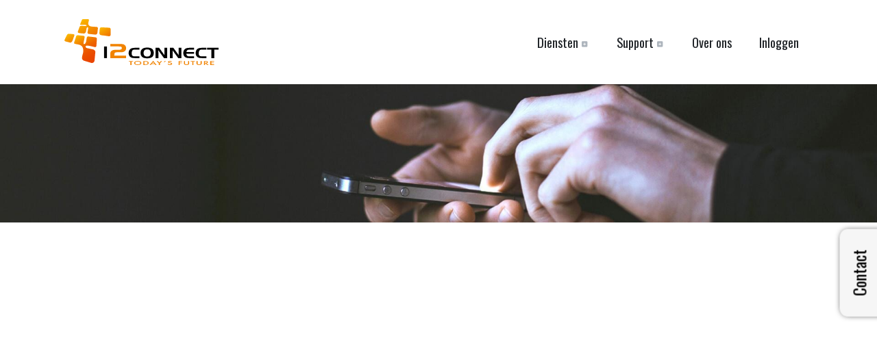

--- FILE ---
content_type: text/html
request_url: https://www.12connect.com/hoe-en-wanneer-word-ik-gefactureerd
body_size: 4263
content:
<!doctype html>
<html lang="nl">
  <head>
    <meta http-equiv="X-UA-Compatible" content="IE=edge">
<meta charset="utf-8">
<meta name="viewport" content="width=device-width">
<meta name="description" content="Ontdek hoe en wanneer u wordt gefactureerd bij 12Connect.">
<meta name="keywords" content="Facturatie">
<meta name="author" content="12connect">
<title>Hoe en wanneer word ik gefactureerd? · 12Connect</title>
<!-- 12Connect core CSS -->
<link href="/assets/styles/main.2f108fcfa24cc2f4014c.min.css" rel="stylesheet" defer>


<!-- Site verification -->
<meta name="msvalidate.01" content="5DD0C75A2C1C6757D8CB34C7F949D5AC">

<!-- Favicons -->
<link rel="apple-touch-icon" href="/assets/images/apple-touch-icon.png">
<link rel="apple-touch-icon" sizes="180x180" href="/assets/images/apple-touch-icon.png">
<link rel="icon" type="image/png" sizes="32x32" href="/assets/images/favicon-32x32.png">
<link rel="icon" type="image/png" sizes="16x16" href="/assets/images/favicon-16x16.png">
<link rel="manifest" href="/assets/manifest.json">
<link rel="mask-icon" href="/assets/safari-pinned-tab.svg" color="#2995c4">
<meta name="theme-color" content="#ffffff">

<!-- 12Connect Open Graph -->
<meta property="og:locale" content="nl_NL">
<meta property="og:type" content="website">
<meta property="og:site_name" content="12Connect · Zakelijke telefonie">
<meta property="og:title" content="Hoe en wanneer word ik gefactureerd? · 12Connect">
<meta property="og:description" content="Ontdek hoe en wanneer u wordt gefactureerd bij 12Connect.">
<meta property="og:url" content="https://www.12connect.com/hoe-en-wanneer-word-ik-gefactureerd/">
<meta property="og:image" content="https://cdn2.12connect.com/assets/images/social/social-share.png?q=75">

<meta name="twitter:card" content="summary">
<meta name="twitter:site" content="@12connectBV">
<meta name="twitter:title" content="Hoe en wanneer word ik gefactureerd? · 12Connect">
<meta name="twitter:description" content="Ontdek hoe en wanneer u wordt gefactureerd bij 12Connect.">
<meta name="twitter:image" content="https://cdn2.12connect.com/assets/images/social/social-share.png?q=75">
<meta name="recaptcha_site_key" content="6LcPfDYgAAAAAHQB8bPHQAYX6T9cuoJuLEnTxkXi">

<script src="/assets/scripts/header.2f108fcfa24cc2f4014c.min.js" async defer></script>
<script type="application/ld+json">
  {
    "@context": "https://schema.org",
    "@type": "Organization",
    "url": "https://mijn.12connect.nl",
    "logo": "https://mijn.12connect.nl/assets/images/logo.svg",
    "sameAs": [
    "https://www.facebook.com/12Connect/",
    "https://www.linkedin.com/company/12connect-b.v",
    "https://twitter.com/12ConnectBV"
    ],
    "contactPoint": [
    { "@type": "ContactPoint",
    "telephone": "088 088 1111",
    "contactType": "customer service"
  }
  ]
}
</script>
</head>

  <body class="flex-grow-wrap">
    <header class="container-xl py-2 py-lg-3">
  <nav class="navbar navbar-expand-lg navbar-light">
    <a class="navbar-brand" href="/" title="Naar de website">
      <img src="https://cdn2.12connect.com/assets/images/12connect_logo.svg" alt="12connect" class="brand-logo-lg" width="225px" height="67px">
    </a>
    <button type="button" class="navbar-toggler me-n2 me-2" data-bs-toggle="offcanvas" data-bs-target="#main-navbar" aria-controls="main-navbar" title="Menu"><span class="navbar-toggler-icon"></span></button>
    <div class="offcanvas offcanvas-collapse offcanvas-end" id="main-navbar" tabindex="-1">
      <div class="offcanvas-header navbar-shadow">
        <h5 class="mt-1 mb-0">Menu</h5>
        <button class="btn-close lead" type="button" data-bs-dismiss="offcanvas" aria-label="Close"></button>
      </div>
      <div class="offcanvas-body">
        <ul class="navbar-nav ms-auto">
          <li class="nav-item"><a class="nav-link " href="/" title="Home"><i class="fa-solid fa-home"></i></a></li>
          <li class="nav-item dropdown">
            <a class="nav-link dropdown-toggle " href="#" role="button" data-bs-toggle="dropdown">Diensten</a>
            <ul class="dropdown-menu">
              <li><a class="dropdown-item" href="/diensten/hosted-voip">Hosted VoIP</a></li>
              <li><a class="dropdown-item" href="/diensten/mobiele-voip">Mobiele VoIP</a></li>
              <li><a class="dropdown-item" href="/diensten/vast-mobiel">Vast- mobiel integratie</a></li>
              <li><a class="dropdown-item" href="/diensten/internet-verbinding">Internet verbinding</a></li>
              <li><a class="dropdown-item" href="/diensten/nummerplan">Telefoonnummers</a></li>
              <li><a class="dropdown-item" href="/diensten/xelion">Xelion</a></li>
              <li><a class="dropdown-item" href="/diensten/security">Security</a></li>
              <li><a class="dropdown-item" href="/diensten/advies">Advies</a></li>
              <li class="dropdown-divider"></li>
              <li><a class="dropdown-item" href="/diensten">Overzicht Diensten</a></li>
            </ul>
          </li>
          <li class="nav-item dropdown">
            <a class="nav-link dropdown-toggle " href="#" role="button" data-bs-toggle="dropdown">Support</a>
            <ul class="dropdown-menu">
              <li><a class="dropdown-item" href="/support/betalingsmogelijkheden">Betalingsmogelijkheden</a></li>
              <li><a class="dropdown-item" href="/support/faq">FAQ</a></li>
              <li><a class="dropdown-item" href="/support/netwerk-status">Netwerk status</a></li>
              <li class="dropdown-divider"></li>
              <li><a class="dropdown-item" href="/support">Overzicht Support</a>
            </ul>
          </li>
          <li class="nav-item">
            <a class="nav-link " href="/over-ons">Over ons</a>
          </li>
        </ul>
        <div class="navbar-nav">
  
  <div class="nav-item">
    <a href="/control-panel/" class="nav-link">Inloggen</a>
  </div>

  
  

  
</div>

      </div>
    </div>
  </nav>
</header>


    <main class="flex-grow">
      <div class="container fullhd-container">
        <section class="tns-carousel-wrapper tns-nav-inside tns-nav-light tns-controls-inside tns-controls-onhover">
  <div class="tns-carousel-inner" data-carousel-options='{"axis": "vertical", "gutter": 15}'>
    <div class="tns-item position-relative">
      <img src="https://cdn2.12connect.com/assets/images/carousel-1.jpg" alt="" class="d-block w-100">
    </div>
    <div class="tns-item position-relative">
      <img src="https://cdn2.12connect.com/assets/images/carousel-2.jpg" alt="" class="d-block w-100">
    </div>
    <div class="tns-item position-relative">
      <img src="https://cdn2.12connect.com/assets/images/carousel-3.jpg" alt="" class="d-block w-100">
    </div>
    <div class="tns-item position-relative">
      <img src="https://cdn2.12connect.com/assets/images/carousel-4.jpg" alt="" class="d-block w-100">
      </div>
    </div>
  </div>
</section>

      </div>
      <section class="container py-5">
  <div class="row">
    <div class="col-12">
      <h1 class="mb-4">Hoe en wanneer word ik gefactureerd?</h1>
    </div>
  </div>
  <div class="row">
    <div class="col-lg-8 col-xl-9 mb-5 mb-lg-0">
      <p class="mb-5">Aan het eind van de maand wordt er de meeste klanten een factuur aangemaakt. Dit kan zijn voor de belkosten of voor maandelijkse terugkerende kosten, denk hierbij bijvoorbeeld aan het gebruik van meerdere VPBX extensies.</p>
      <h2 class="h4">Factuur in uw Inbox</h2>
      <p class="h5 text-muted">Controleer uw e-mailadres</p>
      <p>De facturen worden via de e-mail naar u toegestuurd. U ontvangt uw factuur, in PDF formaat, op het door uw aangegeven factuuradres. Het is dus belangrijk dat het door u opgegeven e-mailadres correct is. Mocht u het e-mailadres in de toekomst willen wijzigen, dan kunt u dit door in de contactgegevens van uw account het e-mailadres aan te passen. Wanneer u dit doet ontvangt u een bevestigingsmail op het oude e-mailadres.</p>
      <p>Daarnaast raden wij u aan om uw “spam filter” te controleren, wanneer u geen e-mailberichten van ons ontvangt. Het kan zijn dat deze filter desbetreffende e-mail berichten met facturen blokkeert. Daardoor kan het zijn dat de facturen terecht komen in de e-mail gebruiker zijn “junk folder”. De meeste e-mail gebruikers hebben een dergelijke map.</p>
      <p class="mb-5">Lijkt het niet aan de “spam filter” te liggen, dan is het verstandig om het opgegeven nogmaals e-mailadres te controleren op eventuele foutieve tekens of spaties.</p>
      <h3 class="h4">Prepaid account</h3>
      <p class="h5 text-muted">Geen factuur voor de belkosten</p>
      <p>Klanten met een prepaid (saldo) account zullen voor de belkosten geen factuur ontvangen, aangezien de belkosten automatisch van het tegoed afgeschreven zullen worden. Wel kan het zijn dat u een factuur ontvangt voor bijvoorbeeld het behoud van uw geografisch nummer of voor het gebruik van extra VPBX extensies. Deze kosten worden namelijk niet van het beltegoed ingehouden. U ontvangt uw factuur op het door uw aangegeven factuuradres en deze dient u binnen 7 dagen te betalen.</p>
      <p class="mb-5">Heeft u een rekening bij een buitenlandse bank, kiest u dan bij betaling het land waar u deze rekening heeft lopen.</p>
      <h4>Automatische incasso</h4>
      <p class="h5 text-muted">Maandelijkse machtiging</p>
      <p class="mb-5">Betalen via automatische incasso is de meest handige vorm voor het betalen van uw 12Connect diensten. Wij bieden onze zakelijke klanten de mogelijkheid om op rekening te betalen. Als u de 12Connect administratie machtigt om het maandelijks te betalen bedrag van uw rekening af te schrijven, heeft u hier verder geen omkijken meer naar én u betaalt altijd op tijd. Uiteraard moet u er wel voor zorgen dat er voldoende saldo op uw rekening staat.</p>
      <h4>Betalen na ontvangst</h4>
      <p class="mb-5">Bij een eenmalige machtiging wordt het openstaande bedrag van uw bank- of girorekening afgeschreven. Dit heeft voor u als voordeel dat u pas betaalt nadat u de producten heeft ontvangen.</p>
      <h5 class="h4">Facturen op “My12Connect”</h5>
      <p class="h5 text-muted">Bekijk de gepubliceerde specificatie</p>
      <p class="mb-0">De verschafte facturen zijn ook op de <a href="/control-panel">"My12Connect"</a> portal terug te vinden. Aan het eind van de maand vindt u de factuur van desbetreffende maand. Wanneer u ingelogd bent, kunt u deze facturen terugvinden onder het tabblad “Facturen”. In dit tabblad kunt u zowel de overzichten van uw gesprekskosten terugvinden als de facturen voor de door u afgenomen diensten en de aankopen via onze webwinkel. Heeft u een prepaid account, dan ontvangt u geen factuur via de mail, maar is het wel mogelijk om via de portal in te zien voor welk bedrag u desbetreffende maand heeft gebeld.</p>
    </div>
    <div class="col-10 col-sm-8 col-md-6 col-lg-4 col-xl-3">
      <a href="/contact" class="card card-hover h-auto" title="Contact">
  <div class="floated-icon">
    <i class="fa-solid fa-link"></i>
  </div>
  <figure class="card-img-top card-img-gradient">
    <img src="https://cdn2.12connect.com/assets/images/contact.jpg" alt="Heeft u vragen?" width="306px" height="306px">
  </figure>
  <div class="card-body text-center">
    <div class="card-title h5">Heeft u vragen?</div>
    <div>Neem dan gerust contact met ons op.</div>
  </div>
</a>

    </div>
  </div>
</section>

    </main>

    <footer class="footer no-print">
  <div class="container py-4">
    
    <div class="row">
      <div class="col-sm-6 col-lg-3">
        <div class="headline h5">Algemeen</div>
        <ul class="footer-menu">
          <li>
            <a href="/over-ons" class="footer-item">Over 12Connect</a>
          </li>
          <li>
            <a href="/support/faq" class="footer-item">Veelgestelde vragen</a>
          </li>
          <li>
            <a href="/support" class="footer-item">Support</a>
          </li>
          <li>
            <a href="/contact" class="footer-item">Contact</a>
          </li>
        </ul>
      </div>
      <div class="col-sm-6 col-lg-3">
        <div class="headline h5">Diensten</div>
        <ul class="footer-menu">
          <li><a class="footer-item" href="/diensten/hosted-voip">Hosted VoIP</i></a></li>
          <li><a class="footer-item" href="/diensten/mobiele-voip">Mobiele VoIP</a></li>
          <li><a class="footer-item" href="/diensten/vast-mobiel">Vast- mobiel integratie</a></li>
          <li><a class="footer-item" href="/diensten/internet-verbinding">Internet verbinding</a></li>
          <li><a class="footer-item" href="/diensten/nummerplan">Telefoonnummers</a></li>
          <li><a class="footer-item" href="/diensten/xelion">Xelion</a></li>
          <li><a class="footer-item" href="/diensten/security">Security</a></li>
          <li><a class="footer-item" href="/diensten/advies">Advies</a></li>
        </ul>
      </div>
      <div class="col-sm-6 col-lg-3">
        <div class="headline h5">Volg ons via</div>
        <ul class="footer-menu">
          <li>
            Bedrijfsgegevens
            <address>Westblaak 100<br>3012KM, Rotterdam</address>
          </li>
          <li>
            <div class="d-flex gap-3 align-items-center">
              <a href="https://www.facebook.com/12Connect" class="fa-brands fa-facebook fa-lg footer-item" title="Facebook page"></a>
              <a href="https://www.linkedin.com/company/12connect-b.v" class="fa-brands fa-linkedin fa-lg footer-item" title="LinkedIn page"></a>
            </div>
          </li>
        </ul>
      </div>
    </div>
    
    
  </div>
  <div class="bg-tertiary">
    <div class="container py-3">
      <a href="/algemene-voorwaarden" class="footer-link me-3" target="_blank">Algemene Voorwaarden</a>
      <a href="/privacy" class="footer-link me-3" target="_blank">Privacy</a>
      <a href="/disclaimer" class="footer-link" target="_blank">Disclaimer</a>
    </div>
  </div>
</footer>

<!-- required for outdated-browser-rework -->
<div id="outdated"></div>

<script src="/assets/scripts/runtime.2f108fcfa24cc2f4014c.min.js" defer></script>
<script src="/assets/scripts/main.2f108fcfa24cc2f4014c.min.js" defer></script>
    <a href="/contact" class="d-none d-lg-inline-block btn btn-secondary contact-button-fixed">Contact</a>

  <script defer src="https://static.cloudflareinsights.com/beacon.min.js/vcd15cbe7772f49c399c6a5babf22c1241717689176015" integrity="sha512-ZpsOmlRQV6y907TI0dKBHq9Md29nnaEIPlkf84rnaERnq6zvWvPUqr2ft8M1aS28oN72PdrCzSjY4U6VaAw1EQ==" data-cf-beacon='{"version":"2024.11.0","token":"c7994166d3254a419345b71cd81c27c4","r":1,"server_timing":{"name":{"cfCacheStatus":true,"cfEdge":true,"cfExtPri":true,"cfL4":true,"cfOrigin":true,"cfSpeedBrain":true},"location_startswith":null}}' crossorigin="anonymous"></script>
</body>
</html>


--- FILE ---
content_type: text/javascript
request_url: https://www.12connect.com/assets/scripts/header.2f108fcfa24cc2f4014c.min.js
body_size: 17110
content:
/*! For license information please see header.2f108fcfa24cc2f4014c.min.js.LICENSE.txt */
(self.webpackChunkradik_projects=self.webpackChunkradik_projects||[]).push([[608],{550:function(e,t,i){var r;!function(e){var t,i,r,o,a,s,n,l=navigator.userAgent;e.HTMLPictureElement&&/ecko/.test(l)&&l.match(/rv\:(\d+)/)&&RegExp.$1<45&&addEventListener("resize",(i=document.createElement("source"),r=function(e){var t,r,o=e.parentNode;"PICTURE"===o.nodeName.toUpperCase()?(t=i.cloneNode(),o.insertBefore(t,o.firstElementChild),setTimeout((function(){o.removeChild(t)}))):(!e._pfLastSize||e.offsetWidth>e._pfLastSize)&&(e._pfLastSize=e.offsetWidth,r=e.sizes,e.sizes+=",100vw",setTimeout((function(){e.sizes=r})))},o=function(){var e,t=document.querySelectorAll("picture > img, img[srcset][sizes]");for(e=0;e<t.length;e++)r(t[e])},a=function(){clearTimeout(t),t=setTimeout(o,99)},s=e.matchMedia&&matchMedia("(orientation: landscape)"),n=function(){a(),s&&s.addListener&&s.addListener(a)},i.srcset="[data-uri]",/^[c|i]|d$/.test(document.readyState||"")?n():document.addEventListener("DOMContentLoaded",n),a))}(window),function(o,a,s){"use strict";var n,l,u;a.createElement("picture");var c={},p=!1,d=function(){},w=a.createElement("img"),b=w.getAttribute,m=w.setAttribute,f=w.removeAttribute,g=a.documentElement,h={},v={algorithm:""},A="data-pfsrc",y=A+"set",k=navigator.userAgent,S=/rident/.test(k)||/ecko/.test(k)&&k.match(/rv\:(\d+)/)&&RegExp.$1>35,x="currentSrc",P=/\s+\+?\d+(e\d+)?w/,z=/(\([^)]+\))?\s*(.+)/,C=o.picturefillCFG,O="font-size:100%!important;",T=!0,E={},j={},D=o.devicePixelRatio,B={px:1,in:96},U=a.createElement("a"),M=!1,G=/^[ \t\n\r\u000c]+/,_=/^[, \t\n\r\u000c]+/,R=/^[^ \t\n\r\u000c]+/,q=/[,]+$/,I=/^\d+$/,L=/^-?(?:[0-9]+|[0-9]*\.[0-9]+)(?:[eE][+-]?[0-9]+)?$/,N=function(e,t,i,r){e.addEventListener?e.addEventListener(t,i,r||!1):e.attachEvent&&e.attachEvent("on"+t,i)},$=function(e){var t={};return function(i){return i in t||(t[i]=e(i)),t[i]}};function F(e){return" "===e||"\t"===e||"\n"===e||"\f"===e||"\r"===e}var V,W,H,Q,Z,K,J,X,Y,ee,te,ie,re,oe,ae,se,ne=(V=/^([\d\.]+)(em|vw|px)$/,W=$((function(e){return"return "+function(){for(var e=arguments,t=0,i=e[0];++t in e;)i=i.replace(e[t],e[++t]);return i}((e||"").toLowerCase(),/\band\b/g,"&&",/,/g,"||",/min-([a-z-\s]+):/g,"e.$1>=",/max-([a-z-\s]+):/g,"e.$1<=",/calc([^)]+)/g,"($1)",/(\d+[\.]*[\d]*)([a-z]+)/g,"($1 * e.$2)",/^(?!(e.[a-z]|[0-9\.&=|><\+\-\*\(\)\/])).*/gi,"")+";"})),function(e,t){var i;if(!(e in E))if(E[e]=!1,t&&(i=e.match(V)))E[e]=i[1]*B[i[2]];else try{E[e]=new Function("e",W(e))(B)}catch(e){}return E[e]}),le=function(e,t){return e.w?(e.cWidth=c.calcListLength(t||"100vw"),e.res=e.w/e.cWidth):e.res=e.d,e},ue=function(e){if(p){var t,i,r,o=e||{};if(o.elements&&1===o.elements.nodeType&&("IMG"===o.elements.nodeName.toUpperCase()?o.elements=[o.elements]:(o.context=o.elements,o.elements=null)),r=(t=o.elements||c.qsa(o.context||a,o.reevaluate||o.reselect?c.sel:c.selShort)).length){for(c.setupRun(o),M=!0,i=0;i<r;i++)c.fillImg(t[i],o);c.teardownRun(o)}}};function ce(e,t){return e.res-t.res}function pe(e,t){var i,r,o;if(e&&t)for(o=c.parseSet(t),e=c.makeUrl(e),i=0;i<o.length;i++)if(e===c.makeUrl(o[i].url)){r=o[i];break}return r}o.console&&console.warn,x in w||(x="src"),h["image/jpeg"]=!0,h["image/gif"]=!0,h["image/png"]=!0,h["image/svg+xml"]=a.implementation.hasFeature("http://www.w3.org/TR/SVG11/feature#Image","1.1"),c.ns=("pf"+(new Date).getTime()).substr(0,9),c.supSrcset="srcset"in w,c.supSizes="sizes"in w,c.supPicture=!!o.HTMLPictureElement,c.supSrcset&&c.supPicture&&!c.supSizes&&(H=a.createElement("img"),w.srcset="data:,a",H.src="data:,a",c.supSrcset=w.complete===H.complete,c.supPicture=c.supSrcset&&c.supPicture),c.supSrcset&&!c.supSizes?(Q="[data-uri]",Z=a.createElement("img"),K=function(){2===Z.width&&(c.supSizes=!0),l=c.supSrcset&&!c.supSizes,p=!0,setTimeout(ue)},Z.onload=K,Z.onerror=K,Z.setAttribute("sizes","9px"),Z.srcset=Q+" 1w,[data-uri] 9w",Z.src=Q):p=!0,c.selShort="picture>img,img[srcset]",c.sel=c.selShort,c.cfg=v,c.DPR=D||1,c.u=B,c.types=h,c.setSize=d,c.makeUrl=$((function(e){return U.href=e,U.href})),c.qsa=function(e,t){return"querySelector"in e?e.querySelectorAll(t):[]},c.matchesMedia=function(){return o.matchMedia&&(matchMedia("(min-width: 0.1em)")||{}).matches?c.matchesMedia=function(e){return!e||matchMedia(e).matches}:c.matchesMedia=c.mMQ,c.matchesMedia.apply(this,arguments)},c.mMQ=function(e){return!e||ne(e)},c.calcLength=function(e){var t=ne(e,!0)||!1;return t<0&&(t=!1),t},c.supportsType=function(e){return!e||h[e]},c.parseSize=$((function(e){var t=(e||"").match(z);return{media:t&&t[1],length:t&&t[2]}})),c.parseSet=function(e){return e.cands||(e.cands=function(e,t){function i(t){var i,r=t.exec(e.substring(u));if(r)return i=r[0],u+=i.length,i}var r,o,a,s,n,l=e.length,u=0,c=[];function p(){var e,i,a,s,n,l,u,p,d,w=!1,b={};for(s=0;s<o.length;s++)l=(n=o[s])[n.length-1],u=n.substring(0,n.length-1),p=parseInt(u,10),d=parseFloat(u),I.test(u)&&"w"===l?((e||i)&&(w=!0),0===p?w=!0:e=p):L.test(u)&&"x"===l?((e||i||a)&&(w=!0),d<0?w=!0:i=d):I.test(u)&&"h"===l?((a||i)&&(w=!0),0===p?w=!0:a=p):w=!0;w||(b.url=r,e&&(b.w=e),i&&(b.d=i),a&&(b.h=a),a||i||e||(b.d=1),1===b.d&&(t.has1x=!0),b.set=t,c.push(b))}function d(){for(i(G),a="",s="in descriptor";;){if(n=e.charAt(u),"in descriptor"===s)if(F(n))a&&(o.push(a),a="",s="after descriptor");else{if(","===n)return u+=1,a&&o.push(a),void p();if("("===n)a+=n,s="in parens";else{if(""===n)return a&&o.push(a),void p();a+=n}}else if("in parens"===s)if(")"===n)a+=n,s="in descriptor";else{if(""===n)return o.push(a),void p();a+=n}else if("after descriptor"===s)if(F(n));else{if(""===n)return void p();s="in descriptor",u-=1}u+=1}}for(;;){if(i(_),u>=l)return c;r=i(R),o=[],","===r.slice(-1)?(r=r.replace(q,""),p()):d()}}(e.srcset,e)),e.cands},c.getEmValue=function(){var e;if(!n&&(e=a.body)){var t=a.createElement("div"),i=g.style.cssText,r=e.style.cssText;t.style.cssText="position:absolute;left:0;visibility:hidden;display:block;padding:0;border:none;font-size:1em;width:1em;overflow:hidden;clip:rect(0px, 0px, 0px, 0px)",g.style.cssText=O,e.style.cssText=O,e.appendChild(t),n=t.offsetWidth,e.removeChild(t),n=parseFloat(n,10),g.style.cssText=i,e.style.cssText=r}return n||16},c.calcListLength=function(e){if(!(e in j)||v.uT){var t=c.calcLength(function(e){var t,i,r,o,a,s,n,l=/^(?:[+-]?[0-9]+|[0-9]*\.[0-9]+)(?:[eE][+-]?[0-9]+)?(?:ch|cm|em|ex|in|mm|pc|pt|px|rem|vh|vmin|vmax|vw)$/i,u=/^calc\((?:[0-9a-z \.\+\-\*\/\(\)]+)\)$/i;for(r=(i=function(e){var t,i="",r=[],o=[],a=0,s=0,n=!1;function l(){i&&(r.push(i),i="")}function u(){r[0]&&(o.push(r),r=[])}for(;;){if(""===(t=e.charAt(s)))return l(),u(),o;if(n){if("*"===t&&"/"===e[s+1]){n=!1,s+=2,l();continue}s+=1}else{if(F(t)){if(e.charAt(s-1)&&F(e.charAt(s-1))||!i){s+=1;continue}if(0===a){l(),s+=1;continue}t=" "}else if("("===t)a+=1;else if(")"===t)a-=1;else{if(","===t){l(),u(),s+=1;continue}if("/"===t&&"*"===e.charAt(s+1)){n=!0,s+=2;continue}}i+=t,s+=1}}}(e)).length,t=0;t<r;t++)if(a=(o=i[t])[o.length-1],n=a,l.test(n)&&parseFloat(n)>=0||u.test(n)||"0"===n||"-0"===n||"+0"===n){if(s=a,o.pop(),0===o.length)return s;if(o=o.join(" "),c.matchesMedia(o))return s}return"100vw"}(e));j[e]=t||B.width}return j[e]},c.setRes=function(e){var t;if(e)for(var i=0,r=(t=c.parseSet(e)).length;i<r;i++)le(t[i],e.sizes);return t},c.setRes.res=le,c.applySetCandidate=function(e,t){if(e.length){var i,r,o,a,s,n,l,u,p,d,w,b,m,f,g,h,A=t[c.ns],y=c.DPR;if(n=A.curSrc||t[x],l=A.curCan||function(e,t,i){var r;return!i&&t&&(i=(i=e[c.ns].sets)&&i[i.length-1]),(r=pe(t,i))&&(t=c.makeUrl(t),e[c.ns].curSrc=t,e[c.ns].curCan=r,r.res||le(r,r.set.sizes)),r}(t,n,e[0].set),l&&l.set===e[0].set&&((p=S&&!t.complete&&l.res-.1>y)||(l.cached=!0,l.res>=y&&(s=l))),!s)for(e.sort(ce),s=e[(a=e.length)-1],r=0;r<a;r++)if((i=e[r]).res>=y){s=e[o=r-1]&&(p||n!==c.makeUrl(i.url))&&(d=e[o].res,w=i.res,b=y,m=e[o].cached,f=void 0,g=void 0,h=void 0,"saveData"===v.algorithm?d>2.7?h=b+1:(g=(w-b)*(f=Math.pow(d-.6,1.5)),m&&(g+=.1*f),h=d+g):h=b>1?Math.sqrt(d*w):d,h>b)?e[o]:i;break}s&&(u=c.makeUrl(s.url),A.curSrc=u,A.curCan=s,u!==n&&c.setSrc(t,s),c.setSize(t))}},c.setSrc=function(e,t){var i;e.src=t.url,"image/svg+xml"===t.set.type&&(i=e.style.width,e.style.width=e.offsetWidth+1+"px",e.offsetWidth+1&&(e.style.width=i))},c.getSet=function(e){var t,i,r,o=!1,a=e[c.ns].sets;for(t=0;t<a.length&&!o;t++)if((i=a[t]).srcset&&c.matchesMedia(i.media)&&(r=c.supportsType(i.type))){"pending"===r&&(i=r),o=i;break}return o},c.parseSets=function(e,t,i){var r,o,a,n,u=t&&"PICTURE"===t.nodeName.toUpperCase(),p=e[c.ns];(p.src===s||i.src)&&(p.src=b.call(e,"src"),p.src?m.call(e,A,p.src):f.call(e,A)),(p.srcset===s||i.srcset||!c.supSrcset||e.srcset)&&(r=b.call(e,"srcset"),p.srcset=r,n=!0),p.sets=[],u&&(p.pic=!0,function(e,t){var i,r,o,a,s=e.getElementsByTagName("source");for(i=0,r=s.length;i<r;i++)(o=s[i])[c.ns]=!0,(a=o.getAttribute("srcset"))&&t.push({srcset:a,media:o.getAttribute("media"),type:o.getAttribute("type"),sizes:o.getAttribute("sizes")})}(t,p.sets)),p.srcset?(o={srcset:p.srcset,sizes:b.call(e,"sizes")},p.sets.push(o),(a=(l||p.src)&&P.test(p.srcset||""))||!p.src||pe(p.src,o)||o.has1x||(o.srcset+=", "+p.src,o.cands.push({url:p.src,d:1,set:o}))):p.src&&p.sets.push({srcset:p.src,sizes:null}),p.curCan=null,p.curSrc=s,p.supported=!(u||o&&!c.supSrcset||a&&!c.supSizes),n&&c.supSrcset&&!p.supported&&(r?(m.call(e,y,r),e.srcset=""):f.call(e,y)),p.supported&&!p.srcset&&(!p.src&&e.src||e.src!==c.makeUrl(p.src))&&(null===p.src?e.removeAttribute("src"):e.src=p.src),p.parsed=!0},c.fillImg=function(e,t){var i,r=t.reselect||t.reevaluate;e[c.ns]||(e[c.ns]={}),i=e[c.ns],(r||i.evaled!==u)&&(i.parsed&&!t.reevaluate||c.parseSets(e,e.parentNode,t),i.supported?i.evaled=u:function(e){var t,i=c.getSet(e),r=!1;"pending"!==i&&(r=u,i&&(t=c.setRes(i),c.applySetCandidate(t,e))),e[c.ns].evaled=r}(e))},c.setupRun=function(){M&&!T&&D===o.devicePixelRatio||(T=!1,D=o.devicePixelRatio,E={},j={},c.DPR=D||1,B.width=Math.max(o.innerWidth||0,g.clientWidth),B.height=Math.max(o.innerHeight||0,g.clientHeight),B.vw=B.width/100,B.vh=B.height/100,u=[B.height,B.width,D].join("-"),B.em=c.getEmValue(),B.rem=B.em)},c.supPicture?(ue=d,c.fillImg=d):(re=o.attachEvent?/d$|^c/:/d$|^c|^i/,oe=function(){var e=a.readyState||"";ae=setTimeout(oe,"loading"===e?200:999),a.body&&(c.fillImgs(),(J=J||re.test(e))&&clearTimeout(ae))},ae=setTimeout(oe,a.body?9:99),se=g.clientHeight,N(o,"resize",(X=function(){T=Math.max(o.innerWidth||0,g.clientWidth)!==B.width||g.clientHeight!==se,se=g.clientHeight,T&&c.fillImgs()},Y=99,ie=function(){var e=new Date-te;e<Y?ee=setTimeout(ie,Y-e):(ee=null,X())},function(){te=new Date,ee||(ee=setTimeout(ie,Y))})),N(a,"readystatechange",oe)),c.picturefill=ue,c.fillImgs=ue,c.teardownRun=d,ue._=c,o.picturefillCFG={pf:c,push:function(e){var t=e.shift();"function"==typeof c[t]?c[t].apply(c,e):(v[t]=e[0],M&&c.fillImgs({reselect:!0}))}};for(;C&&C.length;)o.picturefillCFG.push(C.shift());o.picturefill=ue,"object"==typeof e.exports?e.exports=ue:(r=function(){return ue}.call(t,i,t,e))===s||(e.exports=r),c.supPicture||(h["image/webp"]=function(e,t){var i=new o.Image;return i.onerror=function(){h[e]=!1,ue()},i.onload=function(){h[e]=1===i.width,ue()},i.src=t,"pending"}("image/webp","[data-uri]"))}(window,document)},1291:function(e){e.exports=function e(){if(arguments.length<1||"object"!=typeof arguments[0])return!1;if(arguments.length<2)return arguments[0];for(var t=arguments[0],i=1;i<arguments.length;i++){var r=arguments[i];for(var o in r){var a=t[o],s=r[o];t[o]="object"!=typeof s||null===s?s:e("object"!=typeof a||null===a?{}:a,s)}}return t}},2463:function(e){"use strict";e.exports=JSON.parse('{"ko":{"outOfDate":"최신 브라우저가 아닙니다!","update":{"web":"웹사이트를 제대로 보려면 브라우저를 업데이트하세요.","googlePlay":"Google Play에서 Chrome을 설치하세요","appStore":"설정 앱에서 iOS를 업데이트하세요"},"url":"https://browser-update.org/update-browser.html","callToAction":"지금 브라우저 업데이트하기","close":"닫기"},"ja":{"outOfDate":"古いブラウザをお使いのようです。","update":{"web":"ウェブサイトを正しく表示できるように、ブラウザをアップデートしてください。","googlePlay":"Google PlayからChromeをインストールしてください","appStore":"設定からiOSをアップデートしてください"},"url":"https://browser-update.org/update-browser.html","callToAction":"今すぐブラウザをアップデートする","close":"閉じる"},"br":{"outOfDate":"O seu navegador est&aacute; desatualizado!","update":{"web":"Atualize o seu navegador para ter uma melhor experi&ecirc;ncia e visualiza&ccedil;&atilde;o deste site. ","googlePlay":"Please install Chrome from Google Play","appStore":"Please update iOS from the Settings App"},"url":"https://browser-update.org/update-browser.html","callToAction":"Atualize o seu navegador agora","close":"Fechar"},"ca":{"outOfDate":"El vostre navegador no està actualitzat!","update":{"web":"Actualitzeu el vostre navegador per veure correctament aquest lloc web. ","googlePlay":"Instal·leu Chrome des de Google Play","appStore":"Actualitzeu iOS des de l\'aplicació Configuració"},"url":"https://browser-update.org/update-browser.html","callToAction":"Actualitzar el meu navegador ara","close":"Tancar"},"zh":{"outOfDate":"您的浏览器已过时","update":{"web":"要正常浏览本网站请升级您的浏览器。","googlePlay":"Please install Chrome from Google Play","appStore":"Please update iOS from the Settings App"},"url":"https://browser-update.org/update-browser.html","callToAction":"现在升级","close":"关闭"},"cz":{"outOfDate":"Váš prohlížeč je zastaralý!","update":{"web":"Pro správné zobrazení těchto stránek aktualizujte svůj prohlížeč. ","googlePlay":"Nainstalujte si Chrome z Google Play","appStore":"Aktualizujte si systém iOS"},"url":"https://browser-update.org/update-browser.html","callToAction":"Aktualizovat nyní svůj prohlížeč","close":"Zavřít"},"da":{"outOfDate":"Din browser er forældet!","update":{"web":"Opdatér din browser for at få vist denne hjemmeside korrekt. ","googlePlay":"Installér venligst Chrome fra Google Play","appStore":"Opdatér venligst iOS"},"url":"https://browser-update.org/update-browser.html","callToAction":"Opdatér din browser nu","close":"Luk"},"de":{"outOfDate":"Ihr Browser ist veraltet!","update":{"web":"Bitte aktualisieren Sie Ihren Browser, um diese Website korrekt darzustellen. ","googlePlay":"Please install Chrome from Google Play","appStore":"Please update iOS from the Settings App"},"url":"https://browser-update.org/update-browser.html","callToAction":"Den Browser jetzt aktualisieren ","close":"Schließen"},"ee":{"outOfDate":"Sinu veebilehitseja on vananenud!","update":{"web":"Palun uuenda oma veebilehitsejat, et näha lehekülge korrektselt. ","googlePlay":"Please install Chrome from Google Play","appStore":"Please update iOS from the Settings App"},"url":"https://browser-update.org/update-browser.html","callToAction":"Uuenda oma veebilehitsejat kohe","close":"Sulge"},"en":{"outOfDate":"Your browser is out-of-date!","update":{"web":"Update your browser to view this website correctly. ","googlePlay":"Please install Chrome from Google Play","appStore":"Please update iOS from the Settings App"},"url":"https://browser-update.org/update-browser.html","callToAction":"Update my browser now","close":"Close"},"es":{"outOfDate":"¡Tu navegador está anticuado!","update":{"web":"Actualiza tu navegador para ver esta página correctamente. ","googlePlay":"Please install Chrome from Google Play","appStore":"Please update iOS from the Settings App"},"url":"https://browser-update.org/update-browser.html","callToAction":"Actualizar mi navegador ahora","close":"Cerrar"},"fa":{"rightToLeft":true,"outOfDate":"مرورگر شما منسوخ شده است!","update":{"web":"جهت مشاهده صحیح این وبسایت، مرورگرتان را بروز رسانی نمایید. ","googlePlay":"Please install Chrome from Google Play","appStore":"Please update iOS from the Settings App"},"url":"https://browser-update.org/update-browser.html","callToAction":"همین حالا مرورگرم را بروز کن","close":"Close"},"fi":{"outOfDate":"Selaimesi on vanhentunut!","update":{"web":"Lataa ajantasainen selain n&auml;hd&auml;ksesi t&auml;m&auml;n sivun oikein. ","googlePlay":"Asenna uusin Chrome Google Play -kaupasta","appStore":"Päivitä iOS puhelimesi asetuksista"},"url":"https://browser-update.org/update-browser.html","callToAction":"P&auml;ivit&auml; selaimeni nyt ","close":"Sulje"},"fr":{"outOfDate":"Votre navigateur n\'est plus compatible !","update":{"web":"Mettez à jour votre navigateur pour afficher correctement ce site Web. ","googlePlay":"Merci d\'installer Chrome depuis le Google Play Store","appStore":"Merci de mettre à jour iOS depuis l\'application Réglages"},"url":"https://browser-update.org/update-browser.html","callToAction":"Mettre à jour maintenant ","close":"Fermer"},"hu":{"outOfDate":"A böngészője elavult!","update":{"web":"Firssítse vagy cserélje le a böngészőjét. ","googlePlay":"Please install Chrome from Google Play","appStore":"Please update iOS from the Settings App"},"url":"https://browser-update.org/update-browser.html","callToAction":"A böngészőm frissítése ","close":"Close"},"id":{"outOfDate":"Browser yang Anda gunakan sudah ketinggalan zaman!","update":{"web":"Perbaharuilah browser Anda agar bisa menjelajahi website ini dengan nyaman. ","googlePlay":"Please install Chrome from Google Play","appStore":"Please update iOS from the Settings App"},"url":"https://browser-update.org/update-browser.html","callToAction":"Perbaharui browser sekarang ","close":"Close"},"it":{"outOfDate":"Il tuo browser non &egrave; aggiornato!","update":{"web":"Aggiornalo per vedere questo sito correttamente. ","googlePlay":"Please install Chrome from Google Play","appStore":"Please update iOS from the Settings App"},"url":"https://browser-update.org/update-browser.html","callToAction":"Aggiorna ora","close":"Chiudi"},"lt":{"outOfDate":"Jūsų naršyklės versija yra pasenusi!","update":{"web":"Atnaujinkite savo naršyklę, kad galėtumėte peržiūrėti šią svetainę tinkamai. ","googlePlay":"Please install Chrome from Google Play","appStore":"Please update iOS from the Settings App"},"url":"https://browser-update.org/update-browser.html","callToAction":"Atnaujinti naršyklę ","close":"Close"},"nl":{"outOfDate":"Je gebruikt een oude browser!","update":{"web":"Update je browser om deze website correct te bekijken. ","googlePlay":"Please install Chrome from Google Play","appStore":"Please update iOS from the Settings App"},"url":"https://browser-update.org/update-browser.html","callToAction":"Update mijn browser nu ","close":"Sluiten"},"pl":{"outOfDate":"Twoja przeglądarka jest przestarzała!","update":{"web":"Zaktualizuj swoją przeglądarkę, aby poprawnie wyświetlić tę stronę. ","googlePlay":"Proszę zainstalować przeglądarkę Chrome ze sklepu Google Play","appStore":"Proszę zaktualizować iOS z Ustawień"},"url":"https://browser-update.org/update-browser.html","callToAction":"Zaktualizuj przeglądarkę już teraz","close":"Zamknij"},"pt":{"outOfDate":"O seu browser est&aacute; desatualizado!","update":{"web":"Atualize o seu browser para ter uma melhor experi&ecirc;ncia e visualiza&ccedil;&atilde;o deste site. ","googlePlay":"Please install Chrome from Google Play","appStore":"Please update iOS from the Settings App"},"url":"https://browser-update.org/update-browser.html","callToAction":"Atualize o seu browser agora","close":"Fechar"},"ro":{"outOfDate":"Browserul este învechit!","update":{"web":"Actualizați browserul pentru a vizualiza corect acest site. ","googlePlay":"Please install Chrome from Google Play","appStore":"Please update iOS from the Settings App"},"url":"https://browser-update.org/update-browser.html","callToAction":"Actualizați browserul acum!","close":"Close"},"ru":{"outOfDate":"Ваш браузер устарел!","update":{"web":"Обновите ваш браузер для правильного отображения этого сайта. ","googlePlay":"Please install Chrome from Google Play","appStore":"Please update iOS from the Settings App"},"url":"https://browser-update.org/update-browser.html","callToAction":"Обновить мой браузер ","close":"Закрыть"},"si":{"outOfDate":"Vaš brskalnik je zastarel!","update":{"web":"Za pravilen prikaz spletne strani posodobite vaš brskalnik. ","googlePlay":"Please install Chrome from Google Play","appStore":"Please update iOS from the Settings App"},"url":"https://browser-update.org/update-browser.html","callToAction":"Posodobi brskalnik ","close":"Zapri"},"sv":{"outOfDate":"Din webbläsare stödjs ej längre!","update":{"web":"Uppdatera din webbläsare för att webbplatsen ska visas korrekt. ","googlePlay":"Please install Chrome from Google Play","appStore":"Please update iOS from the Settings App"},"url":"https://browser-update.org/update-browser.html","callToAction":"Uppdatera min webbläsare nu","close":"Stäng"},"ua":{"outOfDate":"Ваш браузер застарів!","update":{"web":"Оновіть ваш браузер для правильного відображення цього сайта. ","googlePlay":"Please install Chrome from Google Play","appStore":"Please update iOS from the Settings App"},"url":"https://browser-update.org/update-browser.html","callToAction":"Оновити мій браузер ","close":"Закрити"}}')},2814:function(e){var t={Chrome:57,Edge:39,Safari:10,"Mobile Safari":10,Opera:50,Firefox:50,Vivaldi:1,IE:!1},i={12:.1,13:21,14:31,15:39,16:41,17:42,18:44};e.exports=function(e,r){var o,a=r.browserSupport?function(e,t){for(var i in t)e[i]=t[i];return e}(t,r.browserSupport):t,s=r.requiredCssProperty||!1,n=e.browser.name;r.requireChromeOnAndroid&&(o="Android"===e.os.name&&"Chrome"!==e.browser.name);var l,u=(l=!1,n in a?a[n]||(l=!0):r.isUnknownBrowserOK||(l=!0),l);return{isAndroidButNotChrome:o,isBrowserOutOfDate:function(){var t=e.browser.version,r=e.browser.major,o=e.os.name,s=e.os.version;"Edge"===n&&r<=18&&(r=i[r]),"Firefox"===n&&"iOS"===o&&(n="Mobile Safari",t=s,r=s.substring(0,s.indexOf(".")));var l=!1;if(u)l=!0;else if(n in a){var c=a[n];if("object"==typeof c){var p=c.major,d=c.minor;if(r<p)l=!0;else if(r==p){t.replace(/[^\d.]/g,"").split(".")[1]<d&&(l=!0)}}else r<c&&(l=!0)}return l}(),isBrowserUnsupported:u,isPropertySupported:function(e){if(!e)return!0;var t=document.createElement("div"),i=["khtml","ms","o","moz","webkit"],r=i.length;if(e in t.style)return!0;for(e=e.replace(/^[a-z]/,(function(e){return e.toUpperCase()}));r--;){if(i[r]+e in t.style)return!0}return!1}(s)}}},7890:function(e,t,i){var r;!function(o,a){"use strict";var s="function",n="undefined",l="object",u="string",c="major",p="model",d="name",w="type",b="vendor",m="version",f="architecture",g="console",h="mobile",v="tablet",A="smarttv",y="wearable",k="embedded",S="Amazon",x="Apple",P="ASUS",z="BlackBerry",C="Browser",O="Chrome",T="Firefox",E="Google",j="Huawei",D="LG",B="Microsoft",U="Motorola",M="Opera",G="Samsung",_="Sharp",R="Sony",q="Xiaomi",I="Zebra",L="Facebook",N="Chromium OS",$="Mac OS",F=" Browser",V=function(e){for(var t={},i=0;i<e.length;i++)t[e[i].toUpperCase()]=e[i];return t},W=function(e,t){return typeof e===u&&-1!==H(t).indexOf(H(e))},H=function(e){return e.toLowerCase()},Q=function(e,t){if(typeof e===u)return e=e.replace(/^\s\s*/,""),typeof t===n?e:e.substring(0,500)},Z=function(e,t){for(var i,r,o,n,u,c,p=0;p<t.length&&!u;){var d=t[p],w=t[p+1];for(i=r=0;i<d.length&&!u&&d[i];)if(u=d[i++].exec(e))for(o=0;o<w.length;o++)c=u[++r],typeof(n=w[o])===l&&n.length>0?2===n.length?typeof n[1]==s?this[n[0]]=n[1].call(this,c):this[n[0]]=n[1]:3===n.length?typeof n[1]!==s||n[1].exec&&n[1].test?this[n[0]]=c?c.replace(n[1],n[2]):a:this[n[0]]=c?n[1].call(this,c,n[2]):a:4===n.length&&(this[n[0]]=c?n[3].call(this,c.replace(n[1],n[2])):a):this[n]=c||a;p+=2}},K=function(e,t){for(var i in t)if(typeof t[i]===l&&t[i].length>0){for(var r=0;r<t[i].length;r++)if(W(t[i][r],e))return"?"===i?a:i}else if(W(t[i],e))return"?"===i?a:i;return t.hasOwnProperty("*")?t["*"]:e},J={ME:"4.90","NT 3.11":"NT3.51","NT 4.0":"NT4.0",2e3:"NT 5.0",XP:["NT 5.1","NT 5.2"],Vista:"NT 6.0",7:"NT 6.1",8:"NT 6.2",8.1:"NT 6.3",10:["NT 6.4","NT 10.0"],RT:"ARM"},X={browser:[[/\b(?:crmo|crios)\/([\w\.]+)/i],[m,[d,"Chrome"]],[/edg(?:e|ios|a)?\/([\w\.]+)/i],[m,[d,"Edge"]],[/(opera mini)\/([-\w\.]+)/i,/(opera [mobiletab]{3,6})\b.+version\/([-\w\.]+)/i,/(opera)(?:.+version\/|[\/ ]+)([\w\.]+)/i],[d,m],[/opios[\/ ]+([\w\.]+)/i],[m,[d,M+" Mini"]],[/\bop(?:rg)?x\/([\w\.]+)/i],[m,[d,M+" GX"]],[/\bopr\/([\w\.]+)/i],[m,[d,M]],[/\bb[ai]*d(?:uhd|[ub]*[aekoprswx]{5,6})[\/ ]?([\w\.]+)/i],[m,[d,"Baidu"]],[/\b(?:mxbrowser|mxios|myie2)\/?([-\w\.]*)\b/i],[m,[d,"Maxthon"]],[/(kindle)\/([\w\.]+)/i,/(lunascape|maxthon|netfront|jasmine|blazer|sleipnir)[\/ ]?([\w\.]*)/i,/(avant|iemobile|slim(?:browser|boat|jet))[\/ ]?([\d\.]*)/i,/(?:ms|\()(ie) ([\w\.]+)/i,/(flock|rockmelt|midori|epiphany|silk|skyfire|ovibrowser|bolt|iron|vivaldi|iridium|phantomjs|bowser|qupzilla|falkon|rekonq|puffin|brave|whale(?!.+naver)|qqbrowserlite|duckduckgo|klar|helio|(?=comodo_)?dragon)\/([-\w\.]+)/i,/(heytap|ovi|115)browser\/([\d\.]+)/i,/(weibo)__([\d\.]+)/i],[d,m],[/quark(?:pc)?\/([-\w\.]+)/i],[m,[d,"Quark"]],[/\bddg\/([\w\.]+)/i],[m,[d,"DuckDuckGo"]],[/(?:\buc? ?browser|(?:juc.+)ucweb)[\/ ]?([\w\.]+)/i],[m,[d,"UC"+C]],[/microm.+\bqbcore\/([\w\.]+)/i,/\bqbcore\/([\w\.]+).+microm/i,/micromessenger\/([\w\.]+)/i],[m,[d,"WeChat"]],[/konqueror\/([\w\.]+)/i],[m,[d,"Konqueror"]],[/trident.+rv[: ]([\w\.]{1,9})\b.+like gecko/i],[m,[d,"IE"]],[/ya(?:search)?browser\/([\w\.]+)/i],[m,[d,"Yandex"]],[/slbrowser\/([\w\.]+)/i],[m,[d,"Smart Lenovo "+C]],[/(avast|avg)\/([\w\.]+)/i],[[d,/(.+)/,"$1 Secure "+C],m],[/\bfocus\/([\w\.]+)/i],[m,[d,T+" Focus"]],[/\bopt\/([\w\.]+)/i],[m,[d,M+" Touch"]],[/coc_coc\w+\/([\w\.]+)/i],[m,[d,"Coc Coc"]],[/dolfin\/([\w\.]+)/i],[m,[d,"Dolphin"]],[/coast\/([\w\.]+)/i],[m,[d,M+" Coast"]],[/miuibrowser\/([\w\.]+)/i],[m,[d,"MIUI"+F]],[/fxios\/([\w\.-]+)/i],[m,[d,T]],[/\bqihoobrowser\/?([\w\.]*)/i],[m,[d,"360"]],[/\b(qq)\/([\w\.]+)/i],[[d,/(.+)/,"$1Browser"],m],[/(oculus|sailfish|huawei|vivo|pico)browser\/([\w\.]+)/i],[[d,/(.+)/,"$1"+F],m],[/samsungbrowser\/([\w\.]+)/i],[m,[d,G+" Internet"]],[/metasr[\/ ]?([\d\.]+)/i],[m,[d,"Sogou Explorer"]],[/(sogou)mo\w+\/([\d\.]+)/i],[[d,"Sogou Mobile"],m],[/(electron)\/([\w\.]+) safari/i,/(tesla)(?: qtcarbrowser|\/(20\d\d\.[-\w\.]+))/i,/m?(qqbrowser|2345(?=browser|chrome|explorer))\w*[\/ ]?v?([\w\.]+)/i],[d,m],[/(lbbrowser|rekonq)/i,/\[(linkedin)app\]/i],[d],[/ome\/([\w\.]+) \w* ?(iron) saf/i,/ome\/([\w\.]+).+qihu (360)[es]e/i],[m,d],[/((?:fban\/fbios|fb_iab\/fb4a)(?!.+fbav)|;fbav\/([\w\.]+);)/i],[[d,L],m],[/(Klarna)\/([\w\.]+)/i,/(kakao(?:talk|story))[\/ ]([\w\.]+)/i,/(naver)\(.*?(\d+\.[\w\.]+).*\)/i,/safari (line)\/([\w\.]+)/i,/\b(line)\/([\w\.]+)\/iab/i,/(alipay)client\/([\w\.]+)/i,/(twitter)(?:and| f.+e\/([\w\.]+))/i,/(chromium|instagram|snapchat)[\/ ]([-\w\.]+)/i],[d,m],[/\bgsa\/([\w\.]+) .*safari\//i],[m,[d,"GSA"]],[/musical_ly(?:.+app_?version\/|_)([\w\.]+)/i],[m,[d,"TikTok"]],[/headlesschrome(?:\/([\w\.]+)| )/i],[m,[d,O+" Headless"]],[/ wv\).+(chrome)\/([\w\.]+)/i],[[d,O+" WebView"],m],[/droid.+ version\/([\w\.]+)\b.+(?:mobile safari|safari)/i],[m,[d,"Android "+C]],[/(chrome|omniweb|arora|[tizenoka]{5} ?browser)\/v?([\w\.]+)/i],[d,m],[/version\/([\w\.\,]+) .*mobile\/\w+ (safari)/i],[m,[d,"Mobile Safari"]],[/version\/([\w(\.|\,)]+) .*(mobile ?safari|safari)/i],[m,d],[/webkit.+?(mobile ?safari|safari)(\/[\w\.]+)/i],[d,[m,K,{"1.0":"/8",1.2:"/1",1.3:"/3","2.0":"/412","2.0.2":"/416","2.0.3":"/417","2.0.4":"/419","?":"/"}]],[/(webkit|khtml)\/([\w\.]+)/i],[d,m],[/(navigator|netscape\d?)\/([-\w\.]+)/i],[[d,"Netscape"],m],[/(wolvic|librewolf)\/([\w\.]+)/i],[d,m],[/mobile vr; rv:([\w\.]+)\).+firefox/i],[m,[d,T+" Reality"]],[/ekiohf.+(flow)\/([\w\.]+)/i,/(swiftfox)/i,/(icedragon|iceweasel|camino|chimera|fennec|maemo browser|minimo|conkeror)[\/ ]?([\w\.\+]+)/i,/(seamonkey|k-meleon|icecat|iceape|firebird|phoenix|palemoon|basilisk|waterfox)\/([-\w\.]+)$/i,/(firefox)\/([\w\.]+)/i,/(mozilla)\/([\w\.]+) .+rv\:.+gecko\/\d+/i,/(polaris|lynx|dillo|icab|doris|amaya|w3m|netsurf|obigo|mosaic|(?:go|ice|up)[\. ]?browser)[-\/ ]?v?([\w\.]+)/i,/(links) \(([\w\.]+)/i],[d,[m,/_/g,"."]],[/(cobalt)\/([\w\.]+)/i],[d,[m,/master.|lts./,""]]],cpu:[[/(?:(amd|x(?:(?:86|64)[-_])?|wow|win)64)[;\)]/i],[[f,"amd64"]],[/(ia32(?=;))/i],[[f,H]],[/((?:i[346]|x)86)[;\)]/i],[[f,"ia32"]],[/\b(aarch64|arm(v?8e?l?|_?64))\b/i],[[f,"arm64"]],[/\b(arm(?:v[67])?ht?n?[fl]p?)\b/i],[[f,"armhf"]],[/windows (ce|mobile); ppc;/i],[[f,"arm"]],[/((?:ppc|powerpc)(?:64)?)(?: mac|;|\))/i],[[f,/ower/,"",H]],[/(sun4\w)[;\)]/i],[[f,"sparc"]],[/((?:avr32|ia64(?=;))|68k(?=\))|\barm(?=v(?:[1-7]|[5-7]1)l?|;|eabi)|(?=atmel )avr|(?:irix|mips|sparc)(?:64)?\b|pa-risc)/i],[[f,H]]],device:[[/\b(sch-i[89]0\d|shw-m380s|sm-[ptx]\w{2,4}|gt-[pn]\d{2,4}|sgh-t8[56]9|nexus 10)/i],[p,[b,G],[w,v]],[/\b((?:s[cgp]h|gt|sm)-(?![lr])\w+|sc[g-]?[\d]+a?|galaxy nexus)/i,/samsung[- ]((?!sm-[lr])[-\w]+)/i,/sec-(sgh\w+)/i],[p,[b,G],[w,h]],[/(?:\/|\()(ip(?:hone|od)[\w, ]*)(?:\/|;)/i],[p,[b,x],[w,h]],[/\((ipad);[-\w\),; ]+apple/i,/applecoremedia\/[\w\.]+ \((ipad)/i,/\b(ipad)\d\d?,\d\d?[;\]].+ios/i],[p,[b,x],[w,v]],[/(macintosh);/i],[p,[b,x]],[/\b(sh-?[altvz]?\d\d[a-ekm]?)/i],[p,[b,_],[w,h]],[/(?:honor)([-\w ]+)[;\)]/i],[p,[b,"Honor"],[w,h]],[/\b((?:ag[rs][23]?|bah2?|sht?|btv)-a?[lw]\d{2})\b(?!.+d\/s)/i],[p,[b,j],[w,v]],[/(?:huawei)([-\w ]+)[;\)]/i,/\b(nexus 6p|\w{2,4}e?-[atu]?[ln][\dx][012359c][adn]?)\b(?!.+d\/s)/i],[p,[b,j],[w,h]],[/\b(poco[\w ]+|m2\d{3}j\d\d[a-z]{2})(?: bui|\))/i,/\b; (\w+) build\/hm\1/i,/\b(hm[-_ ]?note?[_ ]?(?:\d\w)?) bui/i,/\b(redmi[\-_ ]?(?:note|k)?[\w_ ]+)(?: bui|\))/i,/oid[^\)]+; (m?[12][0-389][01]\w{3,6}[c-y])( bui|; wv|\))/i,/\b(mi[-_ ]?(?:a\d|one|one[_ ]plus|note lte|max|cc)?[_ ]?(?:\d?\w?)[_ ]?(?:plus|se|lite|pro)?)(?: bui|\))/i],[[p,/_/g," "],[b,q],[w,h]],[/oid[^\)]+; (2\d{4}(283|rpbf)[cgl])( bui|\))/i,/\b(mi[-_ ]?(?:pad)(?:[\w_ ]+))(?: bui|\))/i],[[p,/_/g," "],[b,q],[w,v]],[/; (\w+) bui.+ oppo/i,/\b(cph[12]\d{3}|p(?:af|c[al]|d\w|e[ar])[mt]\d0|x9007|a101op)\b/i],[p,[b,"OPPO"],[w,h]],[/\b(opd2\d{3}a?) bui/i],[p,[b,"OPPO"],[w,v]],[/vivo (\w+)(?: bui|\))/i,/\b(v[12]\d{3}\w?[at])(?: bui|;)/i],[p,[b,"Vivo"],[w,h]],[/\b(rmx[1-3]\d{3})(?: bui|;|\))/i],[p,[b,"Realme"],[w,h]],[/\b(milestone|droid(?:[2-4x]| (?:bionic|x2|pro|razr))?:?( 4g)?)\b[\w ]+build\//i,/\bmot(?:orola)?[- ](\w*)/i,/((?:moto[\w\(\) ]+|xt\d{3,4}|nexus 6)(?= bui|\)))/i],[p,[b,U],[w,h]],[/\b(mz60\d|xoom[2 ]{0,2}) build\//i],[p,[b,U],[w,v]],[/((?=lg)?[vl]k\-?\d{3}) bui| 3\.[-\w; ]{10}lg?-([06cv9]{3,4})/i],[p,[b,D],[w,v]],[/(lm(?:-?f100[nv]?|-[\w\.]+)(?= bui|\))|nexus [45])/i,/\blg[-e;\/ ]+((?!browser|netcast|android tv)\w+)/i,/\blg-?([\d\w]+) bui/i],[p,[b,D],[w,h]],[/(ideatab[-\w ]+)/i,/lenovo ?(s[56]000[-\w]+|tab(?:[\w ]+)|yt[-\d\w]{6}|tb[-\d\w]{6})/i],[p,[b,"Lenovo"],[w,v]],[/(?:maemo|nokia).*(n900|lumia \d+)/i,/nokia[-_ ]?([-\w\.]*)/i],[[p,/_/g," "],[b,"Nokia"],[w,h]],[/(pixel c)\b/i],[p,[b,E],[w,v]],[/droid.+; (pixel[\daxl ]{0,6})(?: bui|\))/i],[p,[b,E],[w,h]],[/droid.+; (a?\d[0-2]{2}so|[c-g]\d{4}|so[-gl]\w+|xq-a\w[4-7][12])(?= bui|\).+chrome\/(?![1-6]{0,1}\d\.))/i],[p,[b,R],[w,h]],[/sony tablet [ps]/i,/\b(?:sony)?sgp\w+(?: bui|\))/i],[[p,"Xperia Tablet"],[b,R],[w,v]],[/ (kb2005|in20[12]5|be20[12][59])\b/i,/(?:one)?(?:plus)? (a\d0\d\d)(?: b|\))/i],[p,[b,"OnePlus"],[w,h]],[/(alexa)webm/i,/(kf[a-z]{2}wi|aeo(?!bc)\w\w)( bui|\))/i,/(kf[a-z]+)( bui|\)).+silk\//i],[p,[b,S],[w,v]],[/((?:sd|kf)[0349hijorstuw]+)( bui|\)).+silk\//i],[[p,/(.+)/g,"Fire Phone $1"],[b,S],[w,h]],[/(playbook);[-\w\),; ]+(rim)/i],[p,b,[w,v]],[/\b((?:bb[a-f]|st[hv])100-\d)/i,/\(bb10; (\w+)/i],[p,[b,z],[w,h]],[/(?:\b|asus_)(transfo[prime ]{4,10} \w+|eeepc|slider \w+|nexus 7|padfone|p00[cj])/i],[p,[b,P],[w,v]],[/ (z[bes]6[027][012][km][ls]|zenfone \d\w?)\b/i],[p,[b,P],[w,h]],[/(nexus 9)/i],[p,[b,"HTC"],[w,v]],[/(htc)[-;_ ]{1,2}([\w ]+(?=\)| bui)|\w+)/i,/(zte)[- ]([\w ]+?)(?: bui|\/|\))/i,/(alcatel|geeksphone|nexian|panasonic(?!(?:;|\.))|sony(?!-bra))[-_ ]?([-\w]*)/i],[b,[p,/_/g," "],[w,h]],[/droid [\w\.]+; ((?:8[14]9[16]|9(?:0(?:48|60|8[01])|1(?:3[27]|66)|2(?:6[69]|9[56])|466))[gqswx])\w*(\)| bui)/i],[p,[b,"TCL"],[w,v]],[/(itel) ((\w+))/i],[[b,H],p,[w,K,{tablet:["p10001l","w7001"],"*":"mobile"}]],[/droid.+; ([ab][1-7]-?[0178a]\d\d?)/i],[p,[b,"Acer"],[w,v]],[/droid.+; (m[1-5] note) bui/i,/\bmz-([-\w]{2,})/i],[p,[b,"Meizu"],[w,h]],[/; ((?:power )?armor(?:[\w ]{0,8}))(?: bui|\))/i],[p,[b,"Ulefone"],[w,h]],[/; (energy ?\w+)(?: bui|\))/i,/; energizer ([\w ]+)(?: bui|\))/i],[p,[b,"Energizer"],[w,h]],[/; cat (b35);/i,/; (b15q?|s22 flip|s48c|s62 pro)(?: bui|\))/i],[p,[b,"Cat"],[w,h]],[/((?:new )?andromax[\w- ]+)(?: bui|\))/i],[p,[b,"Smartfren"],[w,h]],[/droid.+; (a(?:015|06[35]|142p?))/i],[p,[b,"Nothing"],[w,h]],[/(blackberry|benq|palm(?=\-)|sonyericsson|acer|asus|dell|meizu|motorola|polytron|infinix|tecno|micromax|advan)[-_ ]?([-\w]*)/i,/; (imo) ((?!tab)[\w ]+?)(?: bui|\))/i,/(hp) ([\w ]+\w)/i,/(asus)-?(\w+)/i,/(microsoft); (lumia[\w ]+)/i,/(lenovo)[-_ ]?([-\w]+)/i,/(jolla)/i,/(oppo) ?([\w ]+) bui/i],[b,p,[w,h]],[/(imo) (tab \w+)/i,/(kobo)\s(ereader|touch)/i,/(archos) (gamepad2?)/i,/(hp).+(touchpad(?!.+tablet)|tablet)/i,/(kindle)\/([\w\.]+)/i,/(nook)[\w ]+build\/(\w+)/i,/(dell) (strea[kpr\d ]*[\dko])/i,/(le[- ]+pan)[- ]+(\w{1,9}) bui/i,/(trinity)[- ]*(t\d{3}) bui/i,/(gigaset)[- ]+(q\w{1,9}) bui/i,/(vodafone) ([\w ]+)(?:\)| bui)/i],[b,p,[w,v]],[/(surface duo)/i],[p,[b,B],[w,v]],[/droid [\d\.]+; (fp\du?)(?: b|\))/i],[p,[b,"Fairphone"],[w,h]],[/(u304aa)/i],[p,[b,"AT&T"],[w,h]],[/\bsie-(\w*)/i],[p,[b,"Siemens"],[w,h]],[/\b(rct\w+) b/i],[p,[b,"RCA"],[w,v]],[/\b(venue[\d ]{2,7}) b/i],[p,[b,"Dell"],[w,v]],[/\b(q(?:mv|ta)\w+) b/i],[p,[b,"Verizon"],[w,v]],[/\b(?:barnes[& ]+noble |bn[rt])([\w\+ ]*) b/i],[p,[b,"Barnes & Noble"],[w,v]],[/\b(tm\d{3}\w+) b/i],[p,[b,"NuVision"],[w,v]],[/\b(k88) b/i],[p,[b,"ZTE"],[w,v]],[/\b(nx\d{3}j) b/i],[p,[b,"ZTE"],[w,h]],[/\b(gen\d{3}) b.+49h/i],[p,[b,"Swiss"],[w,h]],[/\b(zur\d{3}) b/i],[p,[b,"Swiss"],[w,v]],[/\b((zeki)?tb.*\b) b/i],[p,[b,"Zeki"],[w,v]],[/\b([yr]\d{2}) b/i,/\b(dragon[- ]+touch |dt)(\w{5}) b/i],[[b,"Dragon Touch"],p,[w,v]],[/\b(ns-?\w{0,9}) b/i],[p,[b,"Insignia"],[w,v]],[/\b((nxa|next)-?\w{0,9}) b/i],[p,[b,"NextBook"],[w,v]],[/\b(xtreme\_)?(v(1[045]|2[015]|[3469]0|7[05])) b/i],[[b,"Voice"],p,[w,h]],[/\b(lvtel\-)?(v1[12]) b/i],[[b,"LvTel"],p,[w,h]],[/\b(ph-1) /i],[p,[b,"Essential"],[w,h]],[/\b(v(100md|700na|7011|917g).*\b) b/i],[p,[b,"Envizen"],[w,v]],[/\b(trio[-\w\. ]+) b/i],[p,[b,"MachSpeed"],[w,v]],[/\btu_(1491) b/i],[p,[b,"Rotor"],[w,v]],[/(shield[\w ]+) b/i],[p,[b,"Nvidia"],[w,v]],[/(sprint) (\w+)/i],[b,p,[w,h]],[/(kin\.[onetw]{3})/i],[[p,/\./g," "],[b,B],[w,h]],[/droid.+; (cc6666?|et5[16]|mc[239][23]x?|vc8[03]x?)\)/i],[p,[b,I],[w,v]],[/droid.+; (ec30|ps20|tc[2-8]\d[kx])\)/i],[p,[b,I],[w,h]],[/smart-tv.+(samsung)/i],[b,[w,A]],[/hbbtv.+maple;(\d+)/i],[[p,/^/,"SmartTV"],[b,G],[w,A]],[/(nux; netcast.+smarttv|lg (netcast\.tv-201\d|android tv))/i],[[b,D],[w,A]],[/(apple) ?tv/i],[b,[p,x+" TV"],[w,A]],[/crkey/i],[[p,O+"cast"],[b,E],[w,A]],[/droid.+aft(\w+)( bui|\))/i],[p,[b,S],[w,A]],[/\(dtv[\);].+(aquos)/i,/(aquos-tv[\w ]+)\)/i],[p,[b,_],[w,A]],[/(bravia[\w ]+)( bui|\))/i],[p,[b,R],[w,A]],[/(mitv-\w{5}) bui/i],[p,[b,q],[w,A]],[/Hbbtv.*(technisat) (.*);/i],[b,p,[w,A]],[/\b(roku)[\dx]*[\)\/]((?:dvp-)?[\d\.]*)/i,/hbbtv\/\d+\.\d+\.\d+ +\([\w\+ ]*; *([\w\d][^;]*);([^;]*)/i],[[b,Q],[p,Q],[w,A]],[/\b(android tv|smart[- ]?tv|opera tv|tv; rv:)\b/i],[[w,A]],[/(ouya)/i,/(nintendo) ([wids3utch]+)/i],[b,p,[w,g]],[/droid.+; (shield) bui/i],[p,[b,"Nvidia"],[w,g]],[/(playstation [345portablevi]+)/i],[p,[b,R],[w,g]],[/\b(xbox(?: one)?(?!; xbox))[\); ]/i],[p,[b,B],[w,g]],[/\b(sm-[lr]\d\d[05][fnuw]?s?)\b/i],[p,[b,G],[w,y]],[/((pebble))app/i],[b,p,[w,y]],[/(watch)(?: ?os[,\/]|\d,\d\/)[\d\.]+/i],[p,[b,x],[w,y]],[/droid.+; (glass) \d/i],[p,[b,E],[w,y]],[/droid.+; (wt63?0{2,3})\)/i],[p,[b,I],[w,y]],[/droid.+; (glass) \d/i],[p,[b,E],[w,y]],[/(pico) (4|neo3(?: link|pro)?)/i],[b,p,[w,y]],[/; (quest( \d| pro)?)/i],[p,[b,L],[w,y]],[/(tesla)(?: qtcarbrowser|\/[-\w\.]+)/i],[b,[w,k]],[/(aeobc)\b/i],[p,[b,S],[w,k]],[/droid .+?; ([^;]+?)(?: bui|; wv\)|\) applew).+? mobile safari/i],[p,[w,h]],[/droid .+?; ([^;]+?)(?: bui|\) applew).+?(?! mobile) safari/i],[p,[w,v]],[/\b((tablet|tab)[;\/]|focus\/\d(?!.+mobile))/i],[[w,v]],[/(phone|mobile(?:[;\/]| [ \w\/\.]*safari)|pda(?=.+windows ce))/i],[[w,h]],[/(android[-\w\. ]{0,9});.+buil/i],[p,[b,"Generic"]]],engine:[[/windows.+ edge\/([\w\.]+)/i],[m,[d,"EdgeHTML"]],[/(arkweb)\/([\w\.]+)/i],[d,m],[/webkit\/537\.36.+chrome\/(?!27)([\w\.]+)/i],[m,[d,"Blink"]],[/(presto)\/([\w\.]+)/i,/(webkit|trident|netfront|netsurf|amaya|lynx|w3m|goanna|servo)\/([\w\.]+)/i,/ekioh(flow)\/([\w\.]+)/i,/(khtml|tasman|links)[\/ ]\(?([\w\.]+)/i,/(icab)[\/ ]([23]\.[\d\.]+)/i,/\b(libweb)/i],[d,m],[/rv\:([\w\.]{1,9})\b.+(gecko)/i],[m,d]],os:[[/microsoft (windows) (vista|xp)/i],[d,m],[/(windows (?:phone(?: os)?|mobile))[\/ ]?([\d\.\w ]*)/i],[d,[m,K,J]],[/windows nt 6\.2; (arm)/i,/windows[\/ ]?([ntce\d\. ]+\w)(?!.+xbox)/i,/(?:win(?=3|9|n)|win 9x )([nt\d\.]+)/i],[[m,K,J],[d,"Windows"]],[/ip[honead]{2,4}\b(?:.*os ([\w]+) like mac|; opera)/i,/(?:ios;fbsv\/|iphone.+ios[\/ ])([\d\.]+)/i,/cfnetwork\/.+darwin/i],[[m,/_/g,"."],[d,"iOS"]],[/(mac os x) ?([\w\. ]*)/i,/(macintosh|mac_powerpc\b)(?!.+haiku)/i],[[d,$],[m,/_/g,"."]],[/droid ([\w\.]+)\b.+(android[- ]x86|harmonyos)/i],[m,d],[/(android|webos|qnx|bada|rim tablet os|maemo|meego|sailfish|openharmony)[-\/ ]?([\w\.]*)/i,/(blackberry)\w*\/([\w\.]*)/i,/(tizen|kaios)[\/ ]([\w\.]+)/i,/\((series40);/i],[d,m],[/\(bb(10);/i],[m,[d,z]],[/(?:symbian ?os|symbos|s60(?=;)|series60)[-\/ ]?([\w\.]*)/i],[m,[d,"Symbian"]],[/mozilla\/[\d\.]+ \((?:mobile|tablet|tv|mobile; [\w ]+); rv:.+ gecko\/([\w\.]+)/i],[m,[d,T+" OS"]],[/web0s;.+rt(tv)/i,/\b(?:hp)?wos(?:browser)?\/([\w\.]+)/i],[m,[d,"webOS"]],[/watch(?: ?os[,\/]|\d,\d\/)([\d\.]+)/i],[m,[d,"watchOS"]],[/crkey\/([\d\.]+)/i],[m,[d,O+"cast"]],[/(cros) [\w]+(?:\)| ([\w\.]+)\b)/i],[[d,N],m],[/panasonic;(viera)/i,/(netrange)mmh/i,/(nettv)\/(\d+\.[\w\.]+)/i,/(nintendo|playstation) ([wids345portablevuch]+)/i,/(xbox); +xbox ([^\);]+)/i,/\b(joli|palm)\b ?(?:os)?\/?([\w\.]*)/i,/(mint)[\/\(\) ]?(\w*)/i,/(mageia|vectorlinux)[; ]/i,/([kxln]?ubuntu|debian|suse|opensuse|gentoo|arch(?= linux)|slackware|fedora|mandriva|centos|pclinuxos|red ?hat|zenwalk|linpus|raspbian|plan 9|minix|risc os|contiki|deepin|manjaro|elementary os|sabayon|linspire)(?: gnu\/linux)?(?: enterprise)?(?:[- ]linux)?(?:-gnu)?[-\/ ]?(?!chrom|package)([-\w\.]*)/i,/(hurd|linux) ?([\w\.]*)/i,/(gnu) ?([\w\.]*)/i,/\b([-frentopcghs]{0,5}bsd|dragonfly)[\/ ]?(?!amd|[ix346]{1,2}86)([\w\.]*)/i,/(haiku) (\w+)/i],[d,m],[/(sunos) ?([\w\.\d]*)/i],[[d,"Solaris"],m],[/((?:open)?solaris)[-\/ ]?([\w\.]*)/i,/(aix) ((\d)(?=\.|\)| )[\w\.])*/i,/\b(beos|os\/2|amigaos|morphos|openvms|fuchsia|hp-ux|serenityos)/i,/(unix) ?([\w\.]*)/i],[d,m]]},Y=function(e,t){if(typeof e===l&&(t=e,e=a),!(this instanceof Y))return new Y(e,t).getResult();var i=typeof o!==n&&o.navigator?o.navigator:a,r=e||(i&&i.userAgent?i.userAgent:""),g=i&&i.userAgentData?i.userAgentData:a,A=t?function(e,t){var i={};for(var r in e)t[r]&&t[r].length%2==0?i[r]=t[r].concat(e[r]):i[r]=e[r];return i}(X,t):X,y=i&&i.userAgent==r;return this.getBrowser=function(){var e,t={};return t[d]=a,t[m]=a,Z.call(t,r,A.browser),t[c]=typeof(e=t[m])===u?e.replace(/[^\d\.]/g,"").split(".")[0]:a,y&&i&&i.brave&&typeof i.brave.isBrave==s&&(t[d]="Brave"),t},this.getCPU=function(){var e={};return e[f]=a,Z.call(e,r,A.cpu),e},this.getDevice=function(){var e={};return e[b]=a,e[p]=a,e[w]=a,Z.call(e,r,A.device),y&&!e[w]&&g&&g.mobile&&(e[w]=h),y&&"Macintosh"==e[p]&&i&&typeof i.standalone!==n&&i.maxTouchPoints&&i.maxTouchPoints>2&&(e[p]="iPad",e[w]=v),e},this.getEngine=function(){var e={};return e[d]=a,e[m]=a,Z.call(e,r,A.engine),e},this.getOS=function(){var e={};return e[d]=a,e[m]=a,Z.call(e,r,A.os),y&&!e[d]&&g&&g.platform&&"Unknown"!=g.platform&&(e[d]=g.platform.replace(/chrome os/i,N).replace(/macos/i,$)),e},this.getResult=function(){return{ua:this.getUA(),browser:this.getBrowser(),engine:this.getEngine(),os:this.getOS(),device:this.getDevice(),cpu:this.getCPU()}},this.getUA=function(){return r},this.setUA=function(e){return r=typeof e===u&&e.length>500?Q(e,500):e,this},this.setUA(r),this};Y.VERSION="0.7.40",Y.BROWSER=V([d,m,c]),Y.CPU=V([f]),Y.DEVICE=V([p,b,w,g,h,A,v,y,k]),Y.ENGINE=Y.OS=V([d,m]),typeof t!==n?(e.exports&&(t=e.exports=Y),t.UAParser=Y):i.amdO?(r=function(){return Y}.call(t,i,t,e))===a||(e.exports=r):typeof o!==n&&(o.UAParser=Y);var ee=typeof o!==n&&(o.jQuery||o.Zepto);if(ee&&!ee.ua){var te=new Y;ee.ua=te.getResult(),ee.ua.get=function(){return te.getUA()},ee.ua.set=function(e){te.setUA(e);var t=te.getResult();for(var i in t)ee.ua[i]=t[i]}}}("object"==typeof window?window:this)},8036:function(e,t,i){"use strict";var r=i(9407);i.n(r)()({browserSupport:{Chrome:59,Edge:16,Safari:11,"Mobile Safari":{major:11,minor:3},Firefox:57,Opera:50,Vivaldi:2,Yandex:{major:17,minor:10},IE:!1},requireChromeOnAndroid:!1,isUnknownBrowserOK:!1}),document.createElement("picture"),i(550)()},9407:function(e,t,i){var r=i(2814),o=i(2463),a=i(1291),s=i(7890),n="#f25648",l="white";e.exports=function(e){var t=function(){var t=new s(navigator.userAgent).getResult(),i=document.getElementById("outdated");e=e||{};var u=window.navigator.language||window.navigator.userLanguage,c=e.backgroundColor||n,p=e.textColor||l,d=e.fullscreen||!1,w=e.language||u.slice(0,2),b="web";"Android"===t.os.name?b="googlePlay":"iOS"===t.os.name&&(b="appStore");var m,f,g,h,v,A,y,k,S=!1,x=!0,P=function(e){!function(e){i.style.opacity=e/100,i.style.filter="alpha(opacity="+e+")"}(e),1===e&&(i.style.display="table"),100===e&&(x=!0)},z=function(e){return function(){P(e)}},C=r(t,e);if(C.isAndroidButNotChrome||C.isBrowserOutOfDate||!C.isPropertySupported){if(S=C.isBrowserUnsupported,x&&"1"!==i.style.opacity){x=!1;for(var O=1;O<=100;O++)setTimeout(z(O),8*O)}var T=document.getElementById("outdated");d&&T.classList.add("fullscreen"),T.innerHTML=(h=o[g=w]||o.en,v=e.messages&&e.messages[g],A=a({},h,v),y={web:"<p>"+A.update.web+(A.url?'<a id="buttonUpdateBrowser" rel="nofollow" href="'+A.url+'">'+A.callToAction+"</a>":"")+"</p>",googlePlay:"<p>"+A.update.googlePlay+'<a id="buttonUpdateBrowser" rel="nofollow" href="https://play.google.com/store/apps/details?id=com.android.chrome">'+A.callToAction+"</a></p>",appStore:"<p>"+A.update[b]+"</p>"}[b],k=A.outOfDate,S&&A.unsupported&&(k=A.unsupported),'<div class="vertical-center"><h6>'+k+"</h6>"+y+'<p class="last"><a href="#" id="buttonCloseUpdateBrowser" title="'+A.close+'">&times;</a></p></div>'),m=document.getElementById("buttonCloseUpdateBrowser"),f=document.getElementById("buttonUpdateBrowser"),i.style.backgroundColor=c,i.style.color=p,i.children[0].children[0].style.color=p,i.children[0].children[1].style.color=p,f&&(f.style.color=p,f.style.borderColor&&(f.style.borderColor=p),f.onmouseover=function(){this.style.color=c,this.style.backgroundColor=p},f.onmouseout=function(){this.style.color=p,this.style.backgroundColor=c}),m.style.color=p,m.onmousedown=function(){return i.style.display="none",!1}}},i=window.onload;"function"!=typeof window.onload?window.onload=t:window.onload=function(){i&&i(),t()}}}},function(e){var t;t=8036,e(e.s=t)}]);